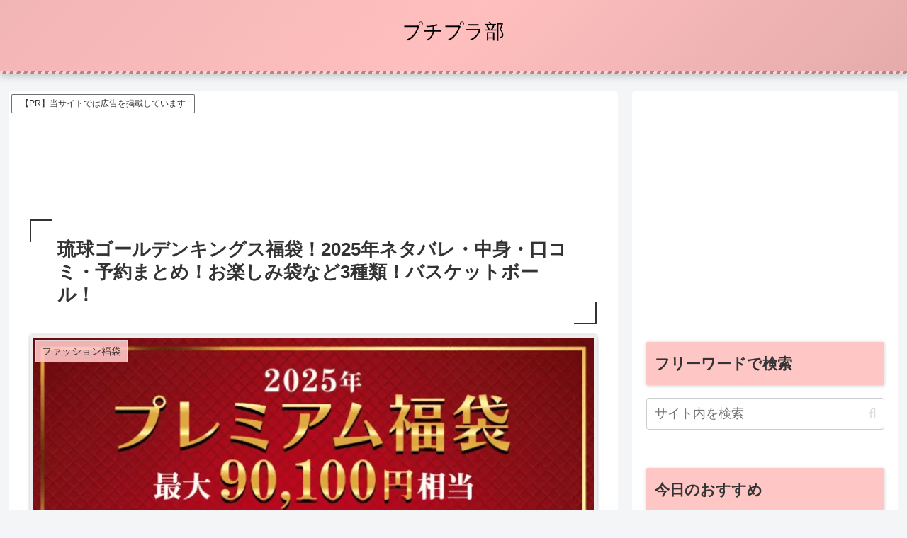

--- FILE ---
content_type: text/html; charset=utf-8
request_url: https://www.google.com/recaptcha/api2/aframe
body_size: 266
content:
<!DOCTYPE HTML><html><head><meta http-equiv="content-type" content="text/html; charset=UTF-8"></head><body><script nonce="Vrr94BJY0eIm4kkdQosrnA">/** Anti-fraud and anti-abuse applications only. See google.com/recaptcha */ try{var clients={'sodar':'https://pagead2.googlesyndication.com/pagead/sodar?'};window.addEventListener("message",function(a){try{if(a.source===window.parent){var b=JSON.parse(a.data);var c=clients[b['id']];if(c){var d=document.createElement('img');d.src=c+b['params']+'&rc='+(localStorage.getItem("rc::a")?sessionStorage.getItem("rc::b"):"");window.document.body.appendChild(d);sessionStorage.setItem("rc::e",parseInt(sessionStorage.getItem("rc::e")||0)+1);localStorage.setItem("rc::h",'1768795238244');}}}catch(b){}});window.parent.postMessage("_grecaptcha_ready", "*");}catch(b){}</script></body></html>